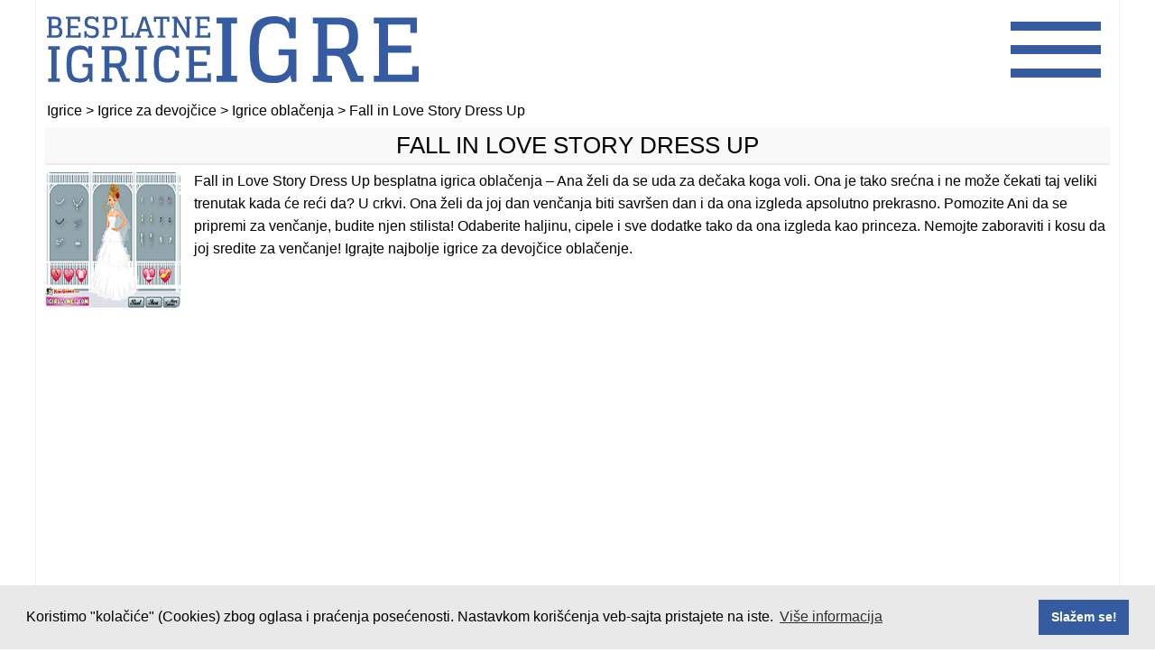

--- FILE ---
content_type: text/html; charset=utf-8
request_url: https://www.google.com/recaptcha/api2/aframe
body_size: 265
content:
<!DOCTYPE HTML><html><head><meta http-equiv="content-type" content="text/html; charset=UTF-8"></head><body><script nonce="f6Lb7LfrnwLwiQSQe7ICrA">/** Anti-fraud and anti-abuse applications only. See google.com/recaptcha */ try{var clients={'sodar':'https://pagead2.googlesyndication.com/pagead/sodar?'};window.addEventListener("message",function(a){try{if(a.source===window.parent){var b=JSON.parse(a.data);var c=clients[b['id']];if(c){var d=document.createElement('img');d.src=c+b['params']+'&rc='+(localStorage.getItem("rc::a")?sessionStorage.getItem("rc::b"):"");window.document.body.appendChild(d);sessionStorage.setItem("rc::e",parseInt(sessionStorage.getItem("rc::e")||0)+1);localStorage.setItem("rc::h",'1768974156987');}}}catch(b){}});window.parent.postMessage("_grecaptcha_ready", "*");}catch(b){}</script></body></html>

--- FILE ---
content_type: application/javascript; charset=utf-8
request_url: https://fundingchoicesmessages.google.com/f/AGSKWxXOIGRCdqK-GzdP3jnXS2a3WnBGYwOAG2BhTLVuAkJjp4jhc9Xd3D99OvXT_47whrRZIAAM7Jv0AQ_ADeURkgevX0qgnVkl1pGrmeQsibCzUcAuxnRtCC9dN2IW66T1D2vHI5zn92p5HH3oP7HyKlg6fcdW7O7whZHe-xMW0JJHm54iwXl87dIvL8gG/_/links_sponsored__ad_choices_/webads_/ad_commonside__dispad_
body_size: -1292
content:
window['75ae7f1a-f7bf-4081-8a76-9b67d6bc2a8a'] = true;

--- FILE ---
content_type: text/javascript
request_url: https://www.besplatne-igrice-igre.com/wp-content/themes/biiv2/js/ruffle/core.ruffle.148e8e80bf586622480a.js
body_size: 13338
content:
"use strict";(self.webpackChunkruffle_selfhosted=self.webpackChunkruffle_selfhosted||[]).push([[159],{972:(e,n,_)=>{function t(e,n){const _=e.length,t=e.getChannelData(0),r=e.getChannelData(1);let b=0,f=0;for(;f<_;)t[f]=n[b],r[f]=n[b+1],f++,b+=2}function r(e,n){return e[n]}_.d(n,{$s:()=>r,tM:()=>t})},159:(e,n,_)=>{_.r(n),_.d(n,{Ruffle:()=>U,default:()=>N,initSync:()=>G});var t=_(972);e=_.hmd(e);const r="undefined"!=typeof AudioContext?AudioContext:"undefined"!=typeof webkitAudioContext?webkitAudioContext:void 0;let b;const f=new Array(128).fill(void 0);function c(e){return f[e]}f.push(void 0,null,!0,!1);let a=f.length;function u(e){const n=c(e);return function(e){e<132||(f[e]=a,a=e)}(e),n}function o(e){a===f.length&&f.push(f.length+1);const n=a;return a=f[n],f[n]=e,n}const i="undefined"!=typeof TextDecoder?new TextDecoder("utf-8",{ignoreBOM:!0,fatal:!0}):{decode:()=>{throw Error("TextDecoder not available")}};"undefined"!=typeof TextDecoder&&i.decode();let g=null;function w(){return null!==g&&0!==g.byteLength||(g=new Uint8Array(b.memory.buffer)),g}function d(e,n){return e>>>=0,i.decode(w().subarray(e,e+n))}function l(e){return null==e}let s=null;function m(){return null!==s&&0!==s.byteLength||(s=new Float64Array(b.memory.buffer)),s}let p=null;function y(){return null!==p&&0!==p.byteLength||(p=new Int32Array(b.memory.buffer)),p}let h=0;const x="undefined"!=typeof TextEncoder?new TextEncoder("utf-8"):{encode:()=>{throw Error("TextEncoder not available")}},v="function"==typeof x.encodeInto?function(e,n){return x.encodeInto(e,n)}:function(e,n){const _=x.encode(e);return n.set(_),{read:e.length,written:_.length}};function S(e,n,_){if(void 0===_){const _=x.encode(e),t=n(_.length,1)>>>0;return w().subarray(t,t+_.length).set(_),h=_.length,t}let t=e.length,r=n(t,1)>>>0;const b=w();let f=0;for(;f<t;f++){const n=e.charCodeAt(f);if(n>127)break;b[r+f]=n}if(f!==t){0!==f&&(e=e.slice(f)),r=_(r,t,t=f+3*e.length,1)>>>0;const n=w().subarray(r+f,r+t);f+=v(e,n).written}return h=f,r}let A=null;function D(e){const n=typeof e;if("number"==n||"boolean"==n||null==e)return`${e}`;if("string"==n)return`"${e}"`;if("symbol"==n){const n=e.description;return null==n?"Symbol":`Symbol(${n})`}if("function"==n){const n=e.name;return"string"==typeof n&&n.length>0?`Function(${n})`:"Function"}if(Array.isArray(e)){const n=e.length;let _="[";n>0&&(_+=D(e[0]));for(let t=1;t<n;t++)_+=", "+D(e[t]);return _+="]",_}const _=/\[object ([^\]]+)\]/.exec(toString.call(e));let t;if(!(_.length>1))return toString.call(e);if(t=_[1],"Object"==t)try{return"Object("+JSON.stringify(e)+")"}catch(e){return"Object"}return e instanceof Error?`${e.name}: ${e.message}\n${e.stack}`:t}function I(e,n,_,t){const r={a:e,b:n,cnt:1,dtor:_},f=(...e)=>{r.cnt++;const n=r.a;r.a=0;try{return t(n,r.b,...e)}finally{0==--r.cnt?b.__wbindgen_export_2.get(r.dtor)(n,r.b):r.a=n}};return f.original=r,f}function T(e,n,_){b._dyn_core__ops__function__FnMut__A____Output___R_as_wasm_bindgen__closure__WasmClosure___describe__invoke__h2ce6a359adbdcddb(e,n,o(_))}function P(e,n,_){b._dyn_core__ops__function__FnMut__A____Output___R_as_wasm_bindgen__closure__WasmClosure___describe__invoke__h004dca2a2e9e277b(e,n,_)}function E(e,n){b._dyn_core__ops__function__FnMut_____Output___R_as_wasm_bindgen__closure__WasmClosure___describe__invoke__h03938481a3814746(e,n)}function F(e,n,_){b._dyn_core__ops__function__FnMut__A____Output___R_as_wasm_bindgen__closure__WasmClosure___describe__invoke__h539668f2b5fa3029(e,n,o(_))}function R(e,n){try{return e.apply(this,n)}catch(e){b.__wbindgen_exn_store(o(e))}}let M=null;function k(){return null!==M&&0!==M.byteLength||(M=new Uint32Array(b.memory.buffer)),M}let B=null;function C(e,n){return e>>>=0,(null!==B&&0!==B.byteLength||(B=new Float32Array(b.memory.buffer)),B).subarray(e/4,e/4+n)}function L(e,n){return e>>>=0,y().subarray(e/4,e/4+n)}function O(e,n){return e>>>=0,w().subarray(e/1,e/1+n)}let W=null;function V(e,n){return e>>>=0,(null!==W&&0!==W.byteLength||(W=new Uint8ClampedArray(b.memory.buffer)),W).subarray(e/1,e/1+n)}class U{static __wrap(e){e>>>=0;const n=Object.create(U.prototype);return n.__wbg_ptr=e,n}__destroy_into_raw(){const e=this.__wbg_ptr;return this.__wbg_ptr=0,e}free(){const e=this.__destroy_into_raw();b.__wbg_ruffle_free(e)}constructor(e,n,_){return u(b.ruffle_new(o(e),o(n),o(_)))}stream_from(e,n){try{const t=b.__wbindgen_add_to_stack_pointer(-16),r=S(e,b.__wbindgen_malloc,b.__wbindgen_realloc),f=h;b.ruffle_stream_from(t,this.__wbg_ptr,r,f,o(n));var _=y()[t/4+0];if(y()[t/4+1])throw u(_)}finally{b.__wbindgen_add_to_stack_pointer(16)}}load_data(e,n,_){try{const r=b.__wbindgen_add_to_stack_pointer(-16),f=S(_,b.__wbindgen_malloc,b.__wbindgen_realloc),c=h;b.ruffle_load_data(r,this.__wbg_ptr,o(e),o(n),f,c);var t=y()[r/4+0];if(y()[r/4+1])throw u(t)}finally{b.__wbindgen_add_to_stack_pointer(16)}}play(){b.ruffle_play(this.__wbg_ptr)}pause(){b.ruffle_pause(this.__wbg_ptr)}is_playing(){return 0!==b.ruffle_is_playing(this.__wbg_ptr)}volume(){return b.ruffle_volume(this.__wbg_ptr)}set_volume(e){b.ruffle_set_volume(this.__wbg_ptr,e)}renderer_debug_info(){return u(b.ruffle_renderer_debug_info(this.__wbg_ptr))}renderer_name(){return u(b.ruffle_renderer_name(this.__wbg_ptr))}prepare_context_menu(){return u(b.ruffle_prepare_context_menu(this.__wbg_ptr))}run_context_menu_callback(e){b.ruffle_run_context_menu_callback(this.__wbg_ptr,e)}set_fullscreen(e){b.ruffle_set_fullscreen(this.__wbg_ptr,e)}clear_custom_menu_items(){b.ruffle_clear_custom_menu_items(this.__wbg_ptr)}destroy(){b.ruffle_destroy(this.__wbg_ptr)}call_exposed_callback(e,n){const _=S(e,b.__wbindgen_malloc,b.__wbindgen_realloc),t=h,r=function(e,n){const _=n(4*e.length,4)>>>0,t=k();for(let n=0;n<e.length;n++)t[_/4+n]=o(e[n]);return h=e.length,_}(n,b.__wbindgen_malloc),f=h;return u(b.ruffle_call_exposed_callback(this.__wbg_ptr,_,t,r,f))}set_trace_observer(e){b.ruffle_set_trace_observer(this.__wbg_ptr,o(e))}audio_context(){return u(b.ruffle_audio_context(this.__wbg_ptr))}static is_wasm_simd_used(){return 0!==b.ruffle_is_wasm_simd_used()}}function q(){const n={wbg:{}};return n.wbg.__wbindgen_object_drop_ref=function(e){u(e)},n.wbg.__wbindgen_cb_drop=function(e){const n=u(e).original;if(1==n.cnt--)return n.a=0,!0;return!1},n.wbg.__wbindgen_object_clone_ref=function(e){return o(c(e))},n.wbg.__wbg_setMetadata_128bd20648a12d07=function(e,n){c(e).setMetadata(u(n))},n.wbg.__wbindgen_is_function=function(e){return"function"==typeof c(e)},n.wbg.__wbindgen_string_new=function(e,n){return o(d(e,n))},n.wbg.__wbg_getProperty_af1b259e02b39917=function(){return R((function(e,n){return o((0,t.$s)(c(e),c(n)))}),arguments)},n.wbg.__wbg_onCallbackAvailable_d54d3847055a0720=function(e,n,_){c(e).onCallbackAvailable(d(n,_))},n.wbg.__wbg_onFSCommand_68fd9326a1eb7ff5=function(){return R((function(e,n,_,t,r){return c(e).onFSCommand(d(n,_),d(t,r))}),arguments)},n.wbg.__wbindgen_number_get=function(e,n){const _=c(n),t="number"==typeof _?_:void 0;m()[e/8+1]=l(t)?0:t,y()[e/4+0]=!l(t)},n.wbg.__wbindgen_string_get=function(e,n){const _=c(n),t="string"==typeof _?_:void 0;var r=l(t)?0:S(t,b.__wbindgen_malloc,b.__wbindgen_realloc),f=h;y()[e/4+1]=f,y()[e/4+0]=r},n.wbg.__wbindgen_boolean_get=function(e){const n=c(e);return"boolean"==typeof n?n?1:0:2},n.wbg.__wbindgen_is_null=function(e){return null===c(e)},n.wbg.__wbindgen_number_new=function(e){return o(e)},n.wbg.__wbg_panic_52092d3d09d11787=function(e,n){c(e).panic(c(n))},n.wbg.__wbg_displayRootMovieDownloadFailedMessage_ed4ad3ae9522c8a3=function(e){c(e).displayRootMovieDownloadFailedMessage()},n.wbg.__wbg_displayMessage_6b8a0011f836541f=function(e,n,_){c(e).displayMessage(d(n,_))},n.wbg.__wbg_setFullscreen_85ac797b8823b727=function(){return R((function(e,n){c(e).setFullscreen(0!==n)}),arguments)},n.wbg.__wbg_openVirtualKeyboard_e0659b8d0c7b81ed=function(e){c(e).openVirtualKeyboard()},n.wbg.__wbg_isVirtualKeyboardFocused_1719ab4ec034b0ab=function(e){return c(e).isVirtualKeyboardFocused()},n.wbg.__wbg_displayUnsupportedVideo_619cdc62d232655a=function(e,n,_){c(e).displayUnsupportedVideo(d(n,_))},n.wbg.__wbg_copyToAudioBufferInterleaved_efb71b16faf5adb2=function(e,n,_){(0,t.tM)(c(e),C(n,_))},n.wbg.__wbindgen_is_bigint=function(e){return"bigint"==typeof c(e)},n.wbg.__wbindgen_bigint_from_i64=function(e){return o(e)},n.wbg.__wbindgen_jsval_eq=function(e,n){return c(e)===c(n)},n.wbg.__wbindgen_is_object=function(e){const n=c(e);return"object"==typeof n&&null!==n},n.wbg.__wbindgen_in=function(e,n){return c(e)in c(n)},n.wbg.__wbindgen_bigint_from_u64=function(e){return o(BigInt.asUintN(64,e))},n.wbg.__wbindgen_is_string=function(e){return"string"==typeof c(e)},n.wbg.__wbindgen_is_undefined=function(e){return void 0===c(e)},n.wbg.__wbindgen_error_new=function(e,n){return o(new Error(d(e,n)))},n.wbg.__wbg_ruffle_new=function(e){return o(U.__wrap(e))},n.wbg.__wbg_new_abda76e883ba8a5f=function(){return o(new Error)},n.wbg.__wbg_stack_658279fe44541cf6=function(e,n){const _=S(c(n).stack,b.__wbindgen_malloc,b.__wbindgen_realloc),t=h;y()[e/4+1]=t,y()[e/4+0]=_},n.wbg.__wbg_error_f851667af71bcfc6=function(e,n){let _,t;try{_=e,t=n,console.error(d(e,n))}finally{b.__wbindgen_free(_,t,1)}},n.wbg.__wbindgen_jsval_loose_eq=function(e,n){return c(e)==c(n)},n.wbg.__wbg_String_88810dfeb4021902=function(e,n){const _=S(String(c(n)),b.__wbindgen_malloc,b.__wbindgen_realloc),t=h;y()[e/4+1]=t,y()[e/4+0]=_},n.wbg.__wbg_getwithrefkey_5e6d9547403deab8=function(e,n){return o(c(e)[c(n)])},n.wbg.__wbg_set_841ac57cff3d672b=function(e,n,_){c(e)[u(n)]=u(_)},n.wbg.__wbg_log_c9486ca5d8e2cbe8=function(e,n){let _,t;try{_=e,t=n,console.log(d(e,n))}finally{b.__wbindgen_free(_,t,1)}},n.wbg.__wbg_log_aba5996d9bde071f=function(e,n,_,t,r,f,c,a){let u,o;try{u=e,o=n,console.log(d(e,n),d(_,t),d(r,f),d(c,a))}finally{b.__wbindgen_free(u,o,1)}},n.wbg.__wbg_mark_40e050a77cc39fea=function(e,n){performance.mark(d(e,n))},n.wbg.__wbg_measure_aa7a73f17813f708=function(){return R((function(e,n,_,t){let r,f,c,a;try{r=e,f=n,c=_,a=t,performance.measure(d(e,n),d(_,t))}finally{b.__wbindgen_free(r,f,1),b.__wbindgen_free(c,a,1)}}),arguments)},n.wbg.__wbg_crypto_c48a774b022d20ac=function(e){return o(c(e).crypto)},n.wbg.__wbg_process_298734cf255a885d=function(e){return o(c(e).process)},n.wbg.__wbg_versions_e2e78e134e3e5d01=function(e){return o(c(e).versions)},n.wbg.__wbg_node_1cd7a5d853dbea79=function(e){return o(c(e).node)},n.wbg.__wbg_msCrypto_bcb970640f50a1e8=function(e){return o(c(e).msCrypto)},n.wbg.__wbg_require_8f08ceecec0f4fee=function(){return R((function(){return o(e.require)}),arguments)},n.wbg.__wbg_getRandomValues_37fa2ca9e4e07fab=function(){return R((function(e,n){c(e).getRandomValues(c(n))}),arguments)},n.wbg.__wbg_randomFillSync_dc1e9a60c158336d=function(){return R((function(e,n){c(e).randomFillSync(u(n))}),arguments)},n.wbg.__wbg_instanceof_WebGl2RenderingContext_f921526c513bf717=function(e){let n;try{n=c(e)instanceof WebGL2RenderingContext}catch{n=!1}return n},n.wbg.__wbg_beginQuery_d338463adf721553=function(e,n,_){c(e).beginQuery(n>>>0,c(_))},n.wbg.__wbg_bindBufferRange_d8a5ebc8ea8be507=function(e,n,_,t,r,b){c(e).bindBufferRange(n>>>0,_>>>0,c(t),r,b)},n.wbg.__wbg_bindSampler_d74e398b68cf5980=function(e,n,_){c(e).bindSampler(n>>>0,c(_))},n.wbg.__wbg_bindVertexArray_8863a216d7b0a339=function(e,n){c(e).bindVertexArray(c(n))},n.wbg.__wbg_blitFramebuffer_e6642748dd06d47e=function(e,n,_,t,r,b,f,a,u,o,i){c(e).blitFramebuffer(n,_,t,r,b,f,a,u,o>>>0,i>>>0)},n.wbg.__wbg_bufferData_496bbb31639d9850=function(e,n,_,t){c(e).bufferData(n>>>0,_,t>>>0)},n.wbg.__wbg_bufferData_21334671c4ba6004=function(e,n,_,t){c(e).bufferData(n>>>0,c(_),t>>>0)},n.wbg.__wbg_bufferSubData_c472b93c9e272eac=function(e,n,_,t){c(e).bufferSubData(n>>>0,_,c(t))},n.wbg.__wbg_clearBufferfi_25bcd35b825f629d=function(e,n,_,t,r){c(e).clearBufferfi(n>>>0,_,t,r)},n.wbg.__wbg_clearBufferfv_9de0cb45cc5a012b=function(e,n,_,t,r){c(e).clearBufferfv(n>>>0,_,C(t,r))},n.wbg.__wbg_clearBufferiv_fc2f8bce2930c586=function(e,n,_,t,r){c(e).clearBufferiv(n>>>0,_,L(t,r))},n.wbg.__wbg_clearBufferuiv_2f6d220a31eabca4=function(e,n,_,t,r){var b,f;c(e).clearBufferuiv(n>>>0,_,(b=t,f=r,b>>>=0,k().subarray(b/4,b/4+f)))},n.wbg.__wbg_clientWaitSync_6a74725ec890efdd=function(e,n,_,t){return c(e).clientWaitSync(c(n),_>>>0,t>>>0)},n.wbg.__wbg_compressedTexSubImage2D_945ba54869f3a612=function(e,n,_,t,r,b,f,a,u,o){c(e).compressedTexSubImage2D(n>>>0,_,t,r,b,f,a>>>0,u,o)},n.wbg.__wbg_compressedTexSubImage2D_ed56fa2f82a839b1=function(e,n,_,t,r,b,f,a,u){c(e).compressedTexSubImage2D(n>>>0,_,t,r,b,f,a>>>0,c(u))},n.wbg.__wbg_compressedTexSubImage3D_4cebeae1440fdc14=function(e,n,_,t,r,b,f,a,u,o,i,g){c(e).compressedTexSubImage3D(n>>>0,_,t,r,b,f,a,u,o>>>0,i,g)},n.wbg.__wbg_compressedTexSubImage3D_0ae61aaa91089745=function(e,n,_,t,r,b,f,a,u,o,i){c(e).compressedTexSubImage3D(n>>>0,_,t,r,b,f,a,u,o>>>0,c(i))},n.wbg.__wbg_copyBufferSubData_d112912c90270156=function(e,n,_,t,r,b){c(e).copyBufferSubData(n>>>0,_>>>0,t,r,b)},n.wbg.__wbg_copyTexSubImage3D_9fa5e9e7b16cf09d=function(e,n,_,t,r,b,f,a,u,o){c(e).copyTexSubImage3D(n>>>0,_,t,r,b,f,a,u,o)},n.wbg.__wbg_createQuery_2ef2dc0f01a4a8e3=function(e){const n=c(e).createQuery();return l(n)?0:o(n)},n.wbg.__wbg_createSampler_039ecd204675292b=function(e){const n=c(e).createSampler();return l(n)?0:o(n)},n.wbg.__wbg_createVertexArray_51d51e1e1e13e9f6=function(e){const n=c(e).createVertexArray();return l(n)?0:o(n)},n.wbg.__wbg_deleteQuery_0c64c5200cdc57a6=function(e,n){c(e).deleteQuery(c(n))},n.wbg.__wbg_deleteSampler_ce5b8e120f96fc1a=function(e,n){c(e).deleteSampler(c(n))},n.wbg.__wbg_deleteSync_1b05dfcc176e7466=function(e,n){c(e).deleteSync(c(n))},n.wbg.__wbg_deleteVertexArray_3e4f2e2ff7f05a19=function(e,n){c(e).deleteVertexArray(c(n))},n.wbg.__wbg_drawArraysInstanced_8fb13fe9faf95212=function(e,n,_,t,r){c(e).drawArraysInstanced(n>>>0,_,t,r)},n.wbg.__wbg_drawBuffers_15d26e17a8d24ee0=function(e,n){c(e).drawBuffers(c(n))},n.wbg.__wbg_drawElementsInstanced_dcf53461a977d44c=function(e,n,_,t,r,b){c(e).drawElementsInstanced(n>>>0,_,t>>>0,r,b)},n.wbg.__wbg_endQuery_faf7eb231d6f2a66=function(e,n){c(e).endQuery(n>>>0)},n.wbg.__wbg_fenceSync_d68dcbdcdd134d92=function(e,n,_){const t=c(e).fenceSync(n>>>0,_>>>0);return l(t)?0:o(t)},n.wbg.__wbg_framebufferTextureLayer_a92788e5f0409234=function(e,n,_,t,r,b){c(e).framebufferTextureLayer(n>>>0,_>>>0,c(t),r,b)},n.wbg.__wbg_getBufferSubData_8710cc73621fc332=function(e,n,_,t){c(e).getBufferSubData(n>>>0,_,c(t))},n.wbg.__wbg_getIndexedParameter_4f004dc25c3d15a9=function(){return R((function(e,n,_){return o(c(e).getIndexedParameter(n>>>0,_>>>0))}),arguments)},n.wbg.__wbg_getQueryParameter_64c18ef385414bf1=function(e,n,_){return o(c(e).getQueryParameter(c(n),_>>>0))},n.wbg.__wbg_getSyncParameter_d93ec7f6bb11274c=function(e,n,_){return o(c(e).getSyncParameter(c(n),_>>>0))},n.wbg.__wbg_getUniformBlockIndex_99c15053c9a87c73=function(e,n,_,t){return c(e).getUniformBlockIndex(c(n),d(_,t))},n.wbg.__wbg_invalidateFramebuffer_03bd99588b15d627=function(){return R((function(e,n,_){c(e).invalidateFramebuffer(n>>>0,c(_))}),arguments)},n.wbg.__wbg_readBuffer_c426fe18344296ff=function(e,n){c(e).readBuffer(n>>>0)},n.wbg.__wbg_readPixels_99fda83f6ca7ec72=function(){return R((function(e,n,_,t,r,b,f,a){c(e).readPixels(n,_,t,r,b>>>0,f>>>0,c(a))}),arguments)},n.wbg.__wbg_readPixels_9634f0dcfb54667c=function(){return R((function(e,n,_,t,r,b,f,a){c(e).readPixels(n,_,t,r,b>>>0,f>>>0,a)}),arguments)},n.wbg.__wbg_renderbufferStorageMultisample_9260e2e620c949e5=function(e,n,_,t,r,b){c(e).renderbufferStorageMultisample(n>>>0,_,t>>>0,r,b)},n.wbg.__wbg_samplerParameterf_1c7562ef061b803b=function(e,n,_,t){c(e).samplerParameterf(c(n),_>>>0,t)},n.wbg.__wbg_samplerParameteri_0fee083bc48e70ee=function(e,n,_,t){c(e).samplerParameteri(c(n),_>>>0,t)},n.wbg.__wbg_texImage2D_699c5d8e0d9ea28a=function(){return R((function(e,n,_,t,r,b,f,a,u,o,i){c(e).texImage2D(n>>>0,_,t,r,b,f,a>>>0,u>>>0,0===o?void 0:O(o,i))}),arguments)},n.wbg.__wbg_texStorage2D_6665d01025a7e7fc=function(e,n,_,t,r,b){c(e).texStorage2D(n>>>0,_,t>>>0,r,b)},n.wbg.__wbg_texStorage3D_c01c31c1b02d75fd=function(e,n,_,t,r,b,f){c(e).texStorage3D(n>>>0,_,t>>>0,r,b,f)},n.wbg.__wbg_texSubImage2D_d2841ded12a8aa66=function(){return R((function(e,n,_,t,r,b,f,a,u,o){c(e).texSubImage2D(n>>>0,_,t,r,b,f,a>>>0,u>>>0,c(o))}),arguments)},n.wbg.__wbg_texSubImage2D_bccf4e250f1ce1b8=function(){return R((function(e,n,_,t,r,b,f,a,u,o){c(e).texSubImage2D(n>>>0,_,t,r,b,f,a>>>0,u>>>0,o)}),arguments)},n.wbg.__wbg_texSubImage2D_780a7c889dc20a98=function(){return R((function(e,n,_,t,r,b,f,a,u,o){c(e).texSubImage2D(n>>>0,_,t,r,b,f,a>>>0,u>>>0,c(o))}),arguments)},n.wbg.__wbg_texSubImage2D_b5bb36f2f54b4264=function(){return R((function(e,n,_,t,r,b,f,a,u,o){c(e).texSubImage2D(n>>>0,_,t,r,b,f,a>>>0,u>>>0,c(o))}),arguments)},n.wbg.__wbg_texSubImage2D_a297114050ea1098=function(){return R((function(e,n,_,t,r,b,f,a,u,o){c(e).texSubImage2D(n>>>0,_,t,r,b,f,a>>>0,u>>>0,c(o))}),arguments)},n.wbg.__wbg_texSubImage3D_43f39a73ed02fae3=function(){return R((function(e,n,_,t,r,b,f,a,u,o,i,g){c(e).texSubImage3D(n>>>0,_,t,r,b,f,a,u,o>>>0,i>>>0,g)}),arguments)},n.wbg.__wbg_texSubImage3D_ffdccca1422b482a=function(){return R((function(e,n,_,t,r,b,f,a,u,o,i,g){c(e).texSubImage3D(n>>>0,_,t,r,b,f,a,u,o>>>0,i>>>0,c(g))}),arguments)},n.wbg.__wbg_texSubImage3D_69d5e09d45e0251c=function(){return R((function(e,n,_,t,r,b,f,a,u,o,i,g){c(e).texSubImage3D(n>>>0,_,t,r,b,f,a,u,o>>>0,i>>>0,c(g))}),arguments)},n.wbg.__wbg_texSubImage3D_ae3ed5d0154c346c=function(){return R((function(e,n,_,t,r,b,f,a,u,o,i,g){c(e).texSubImage3D(n>>>0,_,t,r,b,f,a,u,o>>>0,i>>>0,c(g))}),arguments)},n.wbg.__wbg_texSubImage3D_80693fc2c7855e4d=function(){return R((function(e,n,_,t,r,b,f,a,u,o,i,g){c(e).texSubImage3D(n>>>0,_,t,r,b,f,a,u,o>>>0,i>>>0,c(g))}),arguments)},n.wbg.__wbg_uniform2fv_2b473f6dce24c898=function(e,n,_,t){c(e).uniform2fv(c(n),C(_,t))},n.wbg.__wbg_uniform2iv_fdaa3cd258d3451e=function(e,n,_,t){c(e).uniform2iv(c(n),L(_,t))},n.wbg.__wbg_uniform3fv_3e55033ca16ec6ab=function(e,n,_,t){c(e).uniform3fv(c(n),C(_,t))},n.wbg.__wbg_uniform3iv_3d3ed90c76e6777e=function(e,n,_,t){c(e).uniform3iv(c(n),L(_,t))},n.wbg.__wbg_uniform4fv_26ec0c9d7bf6d7c6=function(e,n,_,t){c(e).uniform4fv(c(n),C(_,t))},n.wbg.__wbg_uniform4iv_2be6b77c47b90d81=function(e,n,_,t){c(e).uniform4iv(c(n),L(_,t))},n.wbg.__wbg_uniformBlockBinding_0dc4bd81bb4ccb6a=function(e,n,_,t){c(e).uniformBlockBinding(c(n),_>>>0,t>>>0)},n.wbg.__wbg_uniformMatrix2fv_1ab7aeb8562ea3dd=function(e,n,_,t,r){c(e).uniformMatrix2fv(c(n),0!==_,C(t,r))},n.wbg.__wbg_uniformMatrix3fv_0b151be4d76ee66b=function(e,n,_,t,r){c(e).uniformMatrix3fv(c(n),0!==_,C(t,r))},n.wbg.__wbg_uniformMatrix4fv_766b5ba343983038=function(e,n,_,t,r){c(e).uniformMatrix4fv(c(n),0!==_,C(t,r))},n.wbg.__wbg_vertexAttribDivisor_197e2e23e3fbde7f=function(e,n,_){c(e).vertexAttribDivisor(n>>>0,_>>>0)},n.wbg.__wbg_vertexAttribIPointer_6f8540e358f8a547=function(e,n,_,t,r,b){c(e).vertexAttribIPointer(n>>>0,_,t>>>0,r,b)},n.wbg.__wbg_activeTexture_799bf1387e911c27=function(e,n){c(e).activeTexture(n>>>0)},n.wbg.__wbg_attachShader_47256b6b3d42a22e=function(e,n,_){c(e).attachShader(c(n),c(_))},n.wbg.__wbg_bindBuffer_24f6010e273fa400=function(e,n,_){c(e).bindBuffer(n>>>0,c(_))},n.wbg.__wbg_bindFramebuffer_a9573e340dab20fe=function(e,n,_){c(e).bindFramebuffer(n>>>0,c(_))},n.wbg.__wbg_bindRenderbuffer_54c404711f9b6958=function(e,n,_){c(e).bindRenderbuffer(n>>>0,c(_))},n.wbg.__wbg_bindTexture_92d6d7f8bff9531e=function(e,n,_){c(e).bindTexture(n>>>0,c(_))},n.wbg.__wbg_blendColor_7974f09cb60d2be0=function(e,n,_,t,r){c(e).blendColor(n,_,t,r)},n.wbg.__wbg_blendEquation_12146cb96dc1bcd9=function(e,n){c(e).blendEquation(n>>>0)},n.wbg.__wbg_blendEquationSeparate_205526dad772d160=function(e,n,_){c(e).blendEquationSeparate(n>>>0,_>>>0)},n.wbg.__wbg_blendFunc_533de6de45b80a09=function(e,n,_){c(e).blendFunc(n>>>0,_>>>0)},n.wbg.__wbg_blendFuncSeparate_fbf93dee3e5ce456=function(e,n,_,t,r){c(e).blendFuncSeparate(n>>>0,_>>>0,t>>>0,r>>>0)},n.wbg.__wbg_colorMask_fba1e2efd891e2ac=function(e,n,_,t,r){c(e).colorMask(0!==n,0!==_,0!==t,0!==r)},n.wbg.__wbg_compileShader_6bf78b425d5c98e1=function(e,n){c(e).compileShader(c(n))},n.wbg.__wbg_copyTexSubImage2D_26685100d5f2b4c0=function(e,n,_,t,r,b,f,a,u){c(e).copyTexSubImage2D(n>>>0,_,t,r,b,f,a,u)},n.wbg.__wbg_createBuffer_323425af422748ac=function(e){const n=c(e).createBuffer();return l(n)?0:o(n)},n.wbg.__wbg_createFramebuffer_1684a99697ac9563=function(e){const n=c(e).createFramebuffer();return l(n)?0:o(n)},n.wbg.__wbg_createProgram_4eaf3b97b5747a62=function(e){const n=c(e).createProgram();return l(n)?0:o(n)},n.wbg.__wbg_createRenderbuffer_3e6dd356d7897ed7=function(e){const n=c(e).createRenderbuffer();return l(n)?0:o(n)},n.wbg.__wbg_createShader_429776c9dd6fb87b=function(e,n){const _=c(e).createShader(n>>>0);return l(_)?0:o(_)},n.wbg.__wbg_createTexture_1bf4d6fec570124b=function(e){const n=c(e).createTexture();return l(n)?0:o(n)},n.wbg.__wbg_cullFace_6daa9f2aa42b4620=function(e,n){c(e).cullFace(n>>>0)},n.wbg.__wbg_deleteBuffer_2c09d03fa4b0bd08=function(e,n){c(e).deleteBuffer(c(n))},n.wbg.__wbg_deleteFramebuffer_edd16bb8df6a8e0d=function(e,n){c(e).deleteFramebuffer(c(n))},n.wbg.__wbg_deleteProgram_53a32852f245b839=function(e,n){c(e).deleteProgram(c(n))},n.wbg.__wbg_deleteRenderbuffer_134040051fcc1ba5=function(e,n){c(e).deleteRenderbuffer(c(n))},n.wbg.__wbg_deleteShader_7c1222349324b5e2=function(e,n){c(e).deleteShader(c(n))},n.wbg.__wbg_deleteTexture_4fcfea73cd8f6214=function(e,n){c(e).deleteTexture(c(n))},n.wbg.__wbg_depthFunc_fb41ad353d07948d=function(e,n){c(e).depthFunc(n>>>0)},n.wbg.__wbg_depthMask_6a4ff02cd2a2702e=function(e,n){c(e).depthMask(0!==n)},n.wbg.__wbg_depthRange_a5647a9040aec55b=function(e,n,_){c(e).depthRange(n,_)},n.wbg.__wbg_disable_e02106ca6c7002d6=function(e,n){c(e).disable(n>>>0)},n.wbg.__wbg_disableVertexAttribArray_6d57776c8f642f44=function(e,n){c(e).disableVertexAttribArray(n>>>0)},n.wbg.__wbg_drawArrays_c91ce3f736bf1f2a=function(e,n,_,t){c(e).drawArrays(n>>>0,_,t)},n.wbg.__wbg_enable_195891416c520019=function(e,n){c(e).enable(n>>>0)},n.wbg.__wbg_enableVertexAttribArray_8804480c2ea0bb72=function(e,n){c(e).enableVertexAttribArray(n>>>0)},n.wbg.__wbg_framebufferRenderbuffer_3ec0983918c2b69d=function(e,n,_,t,r){c(e).framebufferRenderbuffer(n>>>0,_>>>0,t>>>0,c(r))},n.wbg.__wbg_framebufferTexture2D_e88fcbd7f8523bb8=function(e,n,_,t,r,b){c(e).framebufferTexture2D(n>>>0,_>>>0,t>>>0,c(r),b)},n.wbg.__wbg_frontFace_786a036f1d643925=function(e,n){c(e).frontFace(n>>>0)},n.wbg.__wbg_getActiveUniform_78367ddc7339640b=function(e,n,_){const t=c(e).getActiveUniform(c(n),_>>>0);return l(t)?0:o(t)},n.wbg.__wbg_getError_7191ad6ea53607fe=function(e){return c(e).getError()},n.wbg.__wbg_getExtension_77909f6d51d49d4d=function(){return R((function(e,n,_){const t=c(e).getExtension(d(n,_));return l(t)?0:o(t)}),arguments)},n.wbg.__wbg_getParameter_55b36a787dbbfb74=function(){return R((function(e,n){return o(c(e).getParameter(n>>>0))}),arguments)},n.wbg.__wbg_getProgramInfoLog_b81bc53188e286fa=function(e,n,_){const t=c(n).getProgramInfoLog(c(_));var r=l(t)?0:S(t,b.__wbindgen_malloc,b.__wbindgen_realloc),f=h;y()[e/4+1]=f,y()[e/4+0]=r},n.wbg.__wbg_getProgramParameter_35522a0bfdfaad27=function(e,n,_){return o(c(e).getProgramParameter(c(n),_>>>0))},n.wbg.__wbg_getShaderInfoLog_968b93e75477d725=function(e,n,_){const t=c(n).getShaderInfoLog(c(_));var r=l(t)?0:S(t,b.__wbindgen_malloc,b.__wbindgen_realloc),f=h;y()[e/4+1]=f,y()[e/4+0]=r},n.wbg.__wbg_getShaderParameter_ac2727ae4fe7648e=function(e,n,_){return o(c(e).getShaderParameter(c(n),_>>>0))},n.wbg.__wbg_getSupportedExtensions_fafc31aab913037d=function(e){const n=c(e).getSupportedExtensions();return l(n)?0:o(n)},n.wbg.__wbg_getUniformLocation_9f6eb60c560a347b=function(e,n,_,t){const r=c(e).getUniformLocation(c(n),d(_,t));return l(r)?0:o(r)},n.wbg.__wbg_linkProgram_33998194075d71fb=function(e,n){c(e).linkProgram(c(n))},n.wbg.__wbg_pixelStorei_f3a24990aa352fc7=function(e,n,_){c(e).pixelStorei(n>>>0,_)},n.wbg.__wbg_polygonOffset_faca8e73770272ff=function(e,n,_){c(e).polygonOffset(n,_)},n.wbg.__wbg_renderbufferStorage_987d1af7c9faf5dd=function(e,n,_,t,r){c(e).renderbufferStorage(n>>>0,_>>>0,t,r)},n.wbg.__wbg_scissor_e8e41e1c0a9817c8=function(e,n,_,t,r){c(e).scissor(n,_,t,r)},n.wbg.__wbg_shaderSource_1cb7c64dc7d1a500=function(e,n,_,t){c(e).shaderSource(c(n),d(_,t))},n.wbg.__wbg_stencilFuncSeparate_8ff94e24a50a3c45=function(e,n,_,t,r){c(e).stencilFuncSeparate(n>>>0,_>>>0,t,r>>>0)},n.wbg.__wbg_stencilMask_641f92999dd3c3de=function(e,n){c(e).stencilMask(n>>>0)},n.wbg.__wbg_stencilMaskSeparate_6b2c8ef22fb3b6d1=function(e,n,_){c(e).stencilMaskSeparate(n>>>0,_>>>0)},n.wbg.__wbg_stencilOpSeparate_38925591af8feb44=function(e,n,_,t,r){c(e).stencilOpSeparate(n>>>0,_>>>0,t>>>0,r>>>0)},n.wbg.__wbg_texParameteri_85dad939f62a15aa=function(e,n,_,t){c(e).texParameteri(n>>>0,_>>>0,t)},n.wbg.__wbg_uniform1f_88379f4e2630bc66=function(e,n,_){c(e).uniform1f(c(n),_)},n.wbg.__wbg_uniform1i_d2e61a6a43889648=function(e,n,_){c(e).uniform1i(c(n),_)},n.wbg.__wbg_uniform4f_a9fd337d4b07f595=function(e,n,_,t,r,b){c(e).uniform4f(c(n),_,t,r,b)},n.wbg.__wbg_useProgram_3683cf6f60939dcd=function(e,n){c(e).useProgram(c(n))},n.wbg.__wbg_vertexAttribPointer_316ffe2f0458fde7=function(e,n,_,t,r,b,f){c(e).vertexAttribPointer(n>>>0,_,t>>>0,0!==r,b,f)},n.wbg.__wbg_viewport_fad1ce9e18f741c0=function(e,n,_,t,r){c(e).viewport(n,_,t,r)},n.wbg.__wbg_instanceof_Window_9029196b662bc42a=function(e){let n;try{n=c(e)instanceof Window}catch{n=!1}return n},n.wbg.__wbg_document_f7ace2b956f30a4f=function(e){const n=c(e).document;return l(n)?0:o(n)},n.wbg.__wbg_location_56243dba507f472d=function(e){return o(c(e).location)},n.wbg.__wbg_navigator_7c9103698acde322=function(e){return o(c(e).navigator)},n.wbg.__wbg_devicePixelRatio_f9de7bddca0eaf20=function(e){return c(e).devicePixelRatio},n.wbg.__wbg_localStorage_dbac11bd189e9fa0=function(){return R((function(e){const n=c(e).localStorage;return l(n)?0:o(n)}),arguments)},n.wbg.__wbg_confirm_d7ddd98cd3a22cf2=function(){return R((function(e,n,_){return c(e).confirm(d(n,_))}),arguments)},n.wbg.__wbg_focus_3936c6eb13bd58df=function(){return R((function(e){c(e).focus()}),arguments)},n.wbg.__wbg_open_7a2a86bf6285507d=function(){return R((function(e,n,_,t,r){const b=c(e).open(d(n,_),d(t,r));return l(b)?0:o(b)}),arguments)},n.wbg.__wbg_cancelAnimationFrame_9b68e9588c6543bc=function(){return R((function(e,n){c(e).cancelAnimationFrame(n)}),arguments)},n.wbg.__wbg_requestAnimationFrame_d082200514b6674d=function(){return R((function(e,n){return c(e).requestAnimationFrame(c(n))}),arguments)},n.wbg.__wbg_fetch_336b6f0cb426b46e=function(e,n){return o(c(e).fetch(c(n)))},n.wbg.__wbg_destination_9e793cf556243084=function(e){return o(c(e).destination)},n.wbg.__wbg_sampleRate_951ae4b792d7f810=function(e){return c(e).sampleRate},n.wbg.__wbg_currentTime_c6831b97750b898c=function(e){return c(e).currentTime},n.wbg.__wbg_new_1b59056b80579a3b=function(){return R((function(){return o(new r)}),arguments)},n.wbg.__wbg_close_51aa5539747ce076=function(){return R((function(e){return o(c(e).close())}),arguments)},n.wbg.__wbg_suspend_429126c923b22063=function(){return R((function(e){return o(c(e).suspend())}),arguments)},n.wbg.__wbg_createBuffer_13cd030d2b48e8fa=function(){return R((function(e,n,_,t){return o(c(e).createBuffer(n>>>0,_>>>0,t))}),arguments)},n.wbg.__wbg_createBufferSource_58423f6345b5f559=function(){return R((function(e){return o(c(e).createBufferSource())}),arguments)},n.wbg.__wbg_resume_9dc64ed7c3a65255=function(){return R((function(e){return o(c(e).resume())}),arguments)},n.wbg.__wbg_width_c97f89a38a3c1da7=function(e){return c(e).width},n.wbg.__wbg_height_c8424a3757db7869=function(e){return c(e).height},n.wbg.__wbg_newwithsw_102f92aa6317fd45=function(){return R((function(e,n){return o(new ImageData(e>>>0,n>>>0))}),arguments)},n.wbg.__wbg_newwithu8clampedarray_fb90064f569c16ec=function(){return R((function(e,n,_){return o(new ImageData(V(e,n),_>>>0))}),arguments)},n.wbg.__wbg_now_0cfdc90c97d0c24b=function(e){return c(e).now()},n.wbg.__wbg_addColorStop_d2d6fed08fdaa4ca=function(){return R((function(e,n,_,t){c(e).addColorStop(n,d(_,t))}),arguments)},n.wbg.__wbg_instanceof_HtmlCanvasElement_da5f9efa0688cf6d=function(e){let n;try{n=c(e)instanceof HTMLCanvasElement}catch{n=!1}return n},n.wbg.__wbg_width_2931aaedd21f1fff=function(e){return c(e).width},n.wbg.__wbg_setwidth_a667a942dba6656e=function(e,n){c(e).width=n>>>0},n.wbg.__wbg_height_0d36fbbeb60b0661=function(e){return c(e).height},n.wbg.__wbg_setheight_a747d440760fe5aa=function(e,n){c(e).height=n>>>0},n.wbg.__wbg_getContext_7c5944ea807bf5d3=function(){return R((function(e,n,_){const t=c(e).getContext(d(n,_));return l(t)?0:o(t)}),arguments)},n.wbg.__wbg_getContext_6d1f155bb5c1096a=function(){return R((function(e,n,_,t){const r=c(e).getContext(d(n,_),c(t));return l(r)?0:o(r)}),arguments)},n.wbg.__wbg_bindVertexArrayOES_b7d9da7e073aa6b5=function(e,n){c(e).bindVertexArrayOES(c(n))},n.wbg.__wbg_createVertexArrayOES_6a3c3a5a68201f8f=function(e){const n=c(e).createVertexArrayOES();return l(n)?0:o(n)},n.wbg.__wbg_deleteVertexArrayOES_7bf4589e63d84df6=function(e,n){c(e).deleteVertexArrayOES(c(n))},n.wbg.__wbg_width_0b4991f5cf7c640a=function(e){return c(e).width},n.wbg.__wbg_setwidth_15266a5e81f43cf0=function(e,n){c(e).width=n>>>0},n.wbg.__wbg_height_8cce73e95fb10fd3=function(e){return c(e).height},n.wbg.__wbg_setheight_2e9bab573f1775a6=function(e,n){c(e).height=n>>>0},n.wbg.__wbg_pointerId_701aab7b4fb073ff=function(e){return c(e).pointerId},n.wbg.__wbg_instanceof_Response_fc4327dbfcdf5ced=function(e){let n;try{n=c(e)instanceof Response}catch{n=!1}return n},n.wbg.__wbg_url_8503de97f69da463=function(e,n){const _=S(c(n).url,b.__wbindgen_malloc,b.__wbindgen_realloc),t=h;y()[e/4+1]=t,y()[e/4+0]=_},n.wbg.__wbg_redirected_b14cd3a1d0cc991e=function(e){return c(e).redirected},n.wbg.__wbg_status_ac85a3142a84caa2=function(e){return c(e).status},n.wbg.__wbg_ok_e3d8d84e630fd064=function(e){return c(e).ok},n.wbg.__wbg_statusText_1dd32f6c94d79ef0=function(e,n){const _=S(c(n).statusText,b.__wbindgen_malloc,b.__wbindgen_realloc),t=h;y()[e/4+1]=t,y()[e/4+0]=_},n.wbg.__wbg_arrayBuffer_288fb3538806e85c=function(){return R((function(e){return o(c(e).arrayBuffer())}),arguments)},n.wbg.__wbg_deltaY_64823169afb0335d=function(e){return c(e).deltaY},n.wbg.__wbg_deltaMode_1c680147cfdba8a5=function(e){return c(e).deltaMode},n.wbg.__wbg_length_a1cd52a4ac95d41e=function(e){return c(e).length},n.wbg.__wbg_inverse_c9ee46c728da912b=function(e){return o(c(e).inverse())},n.wbg.__wbg_width_019b79813c2e80cf=function(e){return c(e).width},n.wbg.__wbg_height_12082005add04bb5=function(e){return c(e).height},n.wbg.__wbg_offsetX_5a58f16f6c3a41b6=function(e){return c(e).offsetX},n.wbg.__wbg_offsetY_c45b4956f6429a95=function(e){return c(e).offsetY},n.wbg.__wbg_button_7a095234b69de930=function(e){return c(e).button},n.wbg.__wbg_language_4f943dbdc59c3951=function(e,n){const _=c(n).language;var t=l(_)?0:S(_,b.__wbindgen_malloc,b.__wbindgen_realloc),r=h;y()[e/4+1]=r,y()[e/4+0]=t},n.wbg.__wbg_headers_b439dcff02e808e5=function(e){return o(c(e).headers)},n.wbg.__wbg_newwithstrandinit_cad5cd6038c7ff5d=function(){return R((function(e,n,_){return o(new Request(d(e,n),c(_)))}),arguments)},n.wbg.__wbg_instanceof_WebGlRenderingContext_ea632546035eecb1=function(e){let n;try{n=c(e)instanceof WebGLRenderingContext}catch{n=!1}return n},n.wbg.__wbg_drawingBufferWidth_1a2697e5a3638f03=function(e){return c(e).drawingBufferWidth},n.wbg.__wbg_drawingBufferHeight_e5d38c5b1cd5bcc5=function(e){return c(e).drawingBufferHeight},n.wbg.__wbg_bufferData_92a3e0b745b0d726=function(e,n,_,t){c(e).bufferData(n>>>0,_,t>>>0)},n.wbg.__wbg_bufferData_a11a9f65f31e7256=function(e,n,_,t){c(e).bufferData(n>>>0,c(_),t>>>0)},n.wbg.__wbg_bufferData_ee8e1f8b52130c76=function(e,n,_,t,r){c(e).bufferData(n>>>0,O(_,t),r>>>0)},n.wbg.__wbg_bufferSubData_fca6f1c10273be21=function(e,n,_,t){c(e).bufferSubData(n>>>0,_,c(t))},n.wbg.__wbg_compressedTexSubImage2D_21078c6de0a71aad=function(e,n,_,t,r,b,f,a,u){c(e).compressedTexSubImage2D(n>>>0,_,t,r,b,f,a>>>0,c(u))},n.wbg.__wbg_readPixels_91b0d8854de90477=function(){return R((function(e,n,_,t,r,b,f,a){c(e).readPixels(n,_,t,r,b>>>0,f>>>0,c(a))}),arguments)},n.wbg.__wbg_texImage2D_ba9ab23dac10b236=function(){return R((function(e,n,_,t,r,b,f,a,u,o,i){c(e).texImage2D(n>>>0,_,t,r,b,f,a>>>0,u>>>0,0===o?void 0:O(o,i))}),arguments)},n.wbg.__wbg_texSubImage2D_f1a31f8045b7f831=function(){return R((function(e,n,_,t,r,b,f,a,u,o){c(e).texSubImage2D(n>>>0,_,t,r,b,f,a>>>0,u>>>0,c(o))}),arguments)},n.wbg.__wbg_uniform1fv_f9edc98edf0e66b8=function(e,n,_,t){c(e).uniform1fv(c(n),C(_,t))},n.wbg.__wbg_uniform2fv_c928f6ba0085b381=function(e,n,_,t){c(e).uniform2fv(c(n),C(_,t))},n.wbg.__wbg_uniform2iv_7e5f8e7c2f4d4d6a=function(e,n,_,t){c(e).uniform2iv(c(n),L(_,t))},n.wbg.__wbg_uniform3fv_1aba437b913c1926=function(e,n,_,t){c(e).uniform3fv(c(n),C(_,t))},n.wbg.__wbg_uniform3iv_23751fe4dfcdf539=function(e,n,_,t){c(e).uniform3iv(c(n),L(_,t))},n.wbg.__wbg_uniform4fv_7c51c2251d851cb2=function(e,n,_,t){c(e).uniform4fv(c(n),C(_,t))},n.wbg.__wbg_uniform4iv_27b49984e9c5d90a=function(e,n,_,t){c(e).uniform4iv(c(n),L(_,t))},n.wbg.__wbg_uniformMatrix2fv_f8f3ef807f196bf1=function(e,n,_,t,r){c(e).uniformMatrix2fv(c(n),0!==_,C(t,r))},n.wbg.__wbg_uniformMatrix3fv_341eec37953e50c5=function(e,n,_,t,r){c(e).uniformMatrix3fv(c(n),0!==_,C(t,r))},n.wbg.__wbg_uniformMatrix4fv_465ab8de531f4f78=function(e,n,_,t,r){c(e).uniformMatrix4fv(c(n),0!==_,C(t,r))},n.wbg.__wbg_activeTexture_93b4de60af07da9c=function(e,n){c(e).activeTexture(n>>>0)},n.wbg.__wbg_attachShader_b65b695055670cb5=function(e,n,_){c(e).attachShader(c(n),c(_))},n.wbg.__wbg_bindBuffer_313561e5bc0e533f=function(e,n,_){c(e).bindBuffer(n>>>0,c(_))},n.wbg.__wbg_bindFramebuffer_56bf6536a4ced0ec=function(e,n,_){c(e).bindFramebuffer(n>>>0,c(_))},n.wbg.__wbg_bindRenderbuffer_559c7c6b6676dddd=function(e,n,_){c(e).bindRenderbuffer(n>>>0,c(_))},n.wbg.__wbg_bindTexture_9cb5c770d1ba2cca=function(e,n,_){c(e).bindTexture(n>>>0,c(_))},n.wbg.__wbg_blendColor_b9006ef6c450acd0=function(e,n,_,t,r){c(e).blendColor(n,_,t,r)},n.wbg.__wbg_blendEquation_f31ce08020786a09=function(e,n){c(e).blendEquation(n>>>0)},n.wbg.__wbg_blendEquationSeparate_7ec5e34f066e44f8=function(e,n,_){c(e).blendEquationSeparate(n>>>0,_>>>0)},n.wbg.__wbg_blendFunc_fbe9d3a688fe71c3=function(e,n,_){c(e).blendFunc(n>>>0,_>>>0)},n.wbg.__wbg_blendFuncSeparate_7547ade0a7dfade2=function(e,n,_,t,r){c(e).blendFuncSeparate(n>>>0,_>>>0,t>>>0,r>>>0)},n.wbg.__wbg_clear_2ccea1f65b510c97=function(e,n){c(e).clear(n>>>0)},n.wbg.__wbg_clearColor_de587608b28bc7ed=function(e,n,_,t,r){c(e).clearColor(n,_,t,r)},n.wbg.__wbg_colorMask_7cbd7a102954ede9=function(e,n,_,t,r){c(e).colorMask(0!==n,0!==_,0!==t,0!==r)},n.wbg.__wbg_compileShader_d88d0a8cd9b72b4d=function(e,n){c(e).compileShader(c(n))},n.wbg.__wbg_copyTexSubImage2D_3029f8dfe7543ab6=function(e,n,_,t,r,b,f,a,u){c(e).copyTexSubImage2D(n>>>0,_,t,r,b,f,a,u)},n.wbg.__wbg_createBuffer_59051f4461e7c5e2=function(e){const n=c(e).createBuffer();return l(n)?0:o(n)},n.wbg.__wbg_createFramebuffer_223c1212ad76affc=function(e){const n=c(e).createFramebuffer();return l(n)?0:o(n)},n.wbg.__wbg_createProgram_88dbe21c0b682e1a=function(e){const n=c(e).createProgram();return l(n)?0:o(n)},n.wbg.__wbg_createRenderbuffer_bcb61b756ba21490=function(e){const n=c(e).createRenderbuffer();return l(n)?0:o(n)},n.wbg.__wbg_createShader_9d7d388633caad18=function(e,n){const _=c(e).createShader(n>>>0);return l(_)?0:o(_)},n.wbg.__wbg_createTexture_9d0bb4d741b8ad76=function(e){const n=c(e).createTexture();return l(n)?0:o(n)},n.wbg.__wbg_cullFace_4c086dc1d86a19b5=function(e,n){c(e).cullFace(n>>>0)},n.wbg.__wbg_deleteBuffer_cdc6b9c73f54aff7=function(e,n){c(e).deleteBuffer(c(n))},n.wbg.__wbg_deleteFramebuffer_fcc10cb143c6573d=function(e,n){c(e).deleteFramebuffer(c(n))},n.wbg.__wbg_deleteProgram_d8d7fc79ba83b256=function(e,n){c(e).deleteProgram(c(n))},n.wbg.__wbg_deleteRenderbuffer_edf9e1b4e0a1e005=function(e,n){c(e).deleteRenderbuffer(c(n))},n.wbg.__wbg_deleteShader_9a2f85efe5cb3706=function(e,n){c(e).deleteShader(c(n))},n.wbg.__wbg_deleteTexture_a883356c5034d482=function(e,n){c(e).deleteTexture(c(n))},n.wbg.__wbg_depthFunc_4eda7b4e682acbad=function(e,n){c(e).depthFunc(n>>>0)},n.wbg.__wbg_depthMask_a3071e13bb087102=function(e,n){c(e).depthMask(0!==n)},n.wbg.__wbg_depthRange_ff5298a73fd02650=function(e,n,_){c(e).depthRange(n,_)},n.wbg.__wbg_disable_5cf2070641fa2ed7=function(e,n){c(e).disable(n>>>0)},n.wbg.__wbg_disableVertexAttribArray_8dacd44e21adcaa2=function(e,n){c(e).disableVertexAttribArray(n>>>0)},n.wbg.__wbg_drawArrays_d5c7dc2b2376c85a=function(e,n,_,t){c(e).drawArrays(n>>>0,_,t)},n.wbg.__wbg_drawElements_3316ee0cd1117c2a=function(e,n,_,t,r){c(e).drawElements(n>>>0,_,t>>>0,r)},n.wbg.__wbg_enable_8965e69c596f0a94=function(e,n){c(e).enable(n>>>0)},n.wbg.__wbg_enableVertexAttribArray_2b0475db43533cf2=function(e,n){c(e).enableVertexAttribArray(n>>>0)},n.wbg.__wbg_framebufferRenderbuffer_d80f5381d429bc45=function(e,n,_,t,r){c(e).framebufferRenderbuffer(n>>>0,_>>>0,t>>>0,c(r))},n.wbg.__wbg_framebufferTexture2D_953e69a8bec22fa9=function(e,n,_,t,r,b){c(e).framebufferTexture2D(n>>>0,_>>>0,t>>>0,c(r),b)},n.wbg.__wbg_frontFace_0ba67b9e6365557c=function(e,n){c(e).frontFace(n>>>0)},n.wbg.__wbg_getActiveUniform_87df972e841afed2=function(e,n,_){const t=c(e).getActiveUniform(c(n),_>>>0);return l(t)?0:o(t)},n.wbg.__wbg_getAttribLocation_a5a98d5272b01c0d=function(e,n,_,t){return c(e).getAttribLocation(c(n),d(_,t))},n.wbg.__wbg_getExtension_088d115a16ecbd7d=function(){return R((function(e,n,_){const t=c(e).getExtension(d(n,_));return l(t)?0:o(t)}),arguments)},n.wbg.__wbg_getParameter_bfab7f0b00c9d7fb=function(){return R((function(e,n){return o(c(e).getParameter(n>>>0))}),arguments)},n.wbg.__wbg_getProgramInfoLog_0b7af4ad85fa52a4=function(e,n,_){const t=c(n).getProgramInfoLog(c(_));var r=l(t)?0:S(t,b.__wbindgen_malloc,b.__wbindgen_realloc),f=h;y()[e/4+1]=f,y()[e/4+0]=r},n.wbg.__wbg_getProgramParameter_2a3735278367f8bc=function(e,n,_){return o(c(e).getProgramParameter(c(n),_>>>0))},n.wbg.__wbg_getShaderInfoLog_979aafa403ffb252=function(e,n,_){const t=c(n).getShaderInfoLog(c(_));var r=l(t)?0:S(t,b.__wbindgen_malloc,b.__wbindgen_realloc),f=h;y()[e/4+1]=f,y()[e/4+0]=r},n.wbg.__wbg_getShaderParameter_e8054f1d9026fb70=function(e,n,_){return o(c(e).getShaderParameter(c(n),_>>>0))},n.wbg.__wbg_getUniformLocation_688976233799a45a=function(e,n,_,t){const r=c(e).getUniformLocation(c(n),d(_,t));return l(r)?0:o(r)},n.wbg.__wbg_linkProgram_9a2d12d120d99917=function(e,n){c(e).linkProgram(c(n))},n.wbg.__wbg_pixelStorei_5ec932ebefd00149=function(e,n,_){c(e).pixelStorei(n>>>0,_)},n.wbg.__wbg_polygonOffset_55eea57bba1b49e9=function(e,n,_){c(e).polygonOffset(n,_)},n.wbg.__wbg_renderbufferStorage_4bcd9ddf1749ce26=function(e,n,_,t,r){c(e).renderbufferStorage(n>>>0,_>>>0,t,r)},n.wbg.__wbg_scissor_c8ec3b1e053f3756=function(e,n,_,t,r){c(e).scissor(n,_,t,r)},n.wbg.__wbg_shaderSource_f435f9b74440bb54=function(e,n,_,t){c(e).shaderSource(c(n),d(_,t))},n.wbg.__wbg_stencilFunc_11e7ac2d45aa66c7=function(e,n,_,t){c(e).stencilFunc(n>>>0,_,t>>>0)},n.wbg.__wbg_stencilFuncSeparate_0fae0ee7c04a23b2=function(e,n,_,t,r){c(e).stencilFuncSeparate(n>>>0,_>>>0,t,r>>>0)},n.wbg.__wbg_stencilMask_79416c29ac1ce3a4=function(e,n){c(e).stencilMask(n>>>0)},n.wbg.__wbg_stencilMaskSeparate_19bdb57664d2c34f=function(e,n,_){c(e).stencilMaskSeparate(n>>>0,_>>>0)},n.wbg.__wbg_stencilOp_398dc625213ddfed=function(e,n,_,t){c(e).stencilOp(n>>>0,_>>>0,t>>>0)},n.wbg.__wbg_stencilOpSeparate_18e0bd316555925f=function(e,n,_,t,r){c(e).stencilOpSeparate(n>>>0,_>>>0,t>>>0,r>>>0)},n.wbg.__wbg_texParameteri_1f17358e51eb8069=function(e,n,_,t){c(e).texParameteri(n>>>0,_>>>0,t)},n.wbg.__wbg_uniform1f_7586c5e17ad254c9=function(e,n,_){c(e).uniform1f(c(n),_)},n.wbg.__wbg_uniform1i_9f94ef0ba6b3cc66=function(e,n,_){c(e).uniform1i(c(n),_)},n.wbg.__wbg_uniform4f_9aa5afa9177c6ab1=function(e,n,_,t,r,b){c(e).uniform4f(c(n),_,t,r,b)},n.wbg.__wbg_useProgram_019eb6df066fabf5=function(e,n){c(e).useProgram(c(n))},n.wbg.__wbg_vertexAttribPointer_ca11984ee8843c0a=function(e,n,_,t,r,b,f){c(e).vertexAttribPointer(n>>>0,_,t>>>0,0!==r,b,f)},n.wbg.__wbg_viewport_6ebef187c89e2616=function(e,n,_,t,r){c(e).viewport(n,_,t,r)},n.wbg.__wbg_setbuffer_beeece042e02534f=function(e,n){c(e).buffer=c(n)},n.wbg.__wbg_setonended_83dd83b7f84cdef2=function(e,n){c(e).onended=c(n)},n.wbg.__wbg_start_99ecc2647eb67ca6=function(){return R((function(e,n){c(e).start(n)}),arguments)},n.wbg.__wbg_connect_3f8f5ba805800c62=function(){return R((function(e,n){return o(c(e).connect(c(n)))}),arguments)},n.wbg.__wbg_setProperty_b95ef63ab852879e=function(){return R((function(e,n,_,t,r){c(e).setProperty(d(n,_),d(t,r))}),arguments)},n.wbg.__wbg_getData_8aeca5994420c599=function(){return R((function(e,n,_,t){const r=S(c(n).getData(d(_,t)),b.__wbindgen_malloc,b.__wbindgen_realloc),f=h;y()[e/4+1]=f,y()[e/4+0]=r}),arguments)},n.wbg.__wbg_videoWidth_02eadb74917aa4fc=function(e){return c(e).videoWidth},n.wbg.__wbg_videoHeight_dac4c345988e5562=function(e){return c(e).videoHeight},n.wbg.__wbg_ctrlKey_582686fb2263dd3c=function(e){return c(e).ctrlKey},n.wbg.__wbg_shiftKey_48e8701355d8e2d4=function(e){return c(e).shiftKey},n.wbg.__wbg_metaKey_43193b7cc99f8914=function(e){return c(e).metaKey},n.wbg.__wbg_key_8aeaa079126a9cc7=function(e,n){const _=S(c(n).key,b.__wbindgen_malloc,b.__wbindgen_realloc),t=h;y()[e/4+1]=t,y()[e/4+0]=_},n.wbg.__wbg_code_96d6322b968b2d17=function(e,n){const _=S(c(n).code,b.__wbindgen_malloc,b.__wbindgen_realloc),t=h;y()[e/4+1]=t,y()[e/4+0]=_},n.wbg.__wbg_framebufferTextureMultiviewOVR_4d911c3fccedc517=function(e,n,_,t,r,b,f){c(e).framebufferTextureMultiviewOVR(n>>>0,_>>>0,c(t),r,b,f)},n.wbg.__wbg_new_68d926df4499a81a=function(){return R((function(){return o(new Path2D)}),arguments)},n.wbg.__wbg_addPath_3cc27612c7072ced=function(e,n,_){c(e).addPath(c(n),c(_))},n.wbg.__wbg_closePath_f3ce4126143e1d2f=function(e){c(e).closePath()},n.wbg.__wbg_lineTo_6dae7afdea80cb55=function(e,n,_){c(e).lineTo(n,_)},n.wbg.__wbg_moveTo_f28fe5c750fc6dcd=function(e,n,_){c(e).moveTo(n,_)},n.wbg.__wbg_quadraticCurveTo_becb27dbf030fff7=function(e,n,_,t,r){c(e).quadraticCurveTo(n,_,t,r)},n.wbg.__wbg_rect_5c1dc88471690403=function(e,n,_,t,r){c(e).rect(n,_,t,r)},n.wbg.__wbg_body_674aec4c1c0910cd=function(e){const n=c(e).body;return l(n)?0:o(n)},n.wbg.__wbg_createElement_4891554b28d3388b=function(){return R((function(e,n,_){return o(c(e).createElement(d(n,_)))}),arguments)},n.wbg.__wbg_createElementNS_119acf9e82482041=function(){return R((function(e,n,_,t,r){return o(c(e).createElementNS(0===n?void 0:d(n,_),d(t,r)))}),arguments)},n.wbg.__wbg_querySelector_52ded52c20e23921=function(){return R((function(e,n,_){const t=c(e).querySelector(d(n,_));return l(t)?0:o(t)}),arguments)},n.wbg.__wbg_setid_1984ee27e5075311=function(e,n,_){c(e).id=d(n,_)},n.wbg.__wbg_clientWidth_51ec21e3189f5656=function(e){return c(e).clientWidth},n.wbg.__wbg_clientHeight_09ec0b524d59c367=function(e){return c(e).clientHeight},n.wbg.__wbg_querySelector_aff7124330d731be=function(){return R((function(e,n,_){const t=c(e).querySelector(d(n,_));return l(t)?0:o(t)}),arguments)},n.wbg.__wbg_releasePointerCapture_c36c2b5804654f8b=function(){return R((function(e,n){c(e).releasePointerCapture(n)}),arguments)},n.wbg.__wbg_setAttribute_e7e80b478b7b8b2f=function(){return R((function(e,n,_,t,r){c(e).setAttribute(d(n,_),d(t,r))}),arguments)},n.wbg.__wbg_setAttributeNS_64c72a189bd9594f=function(){return R((function(e,n,_,t,r,b,f){c(e).setAttributeNS(0===n?void 0:d(n,_),d(t,r),d(b,f))}),arguments)},n.wbg.__wbg_setPointerCapture_e7c29336490bba19=function(){return R((function(e,n){c(e).setPointerCapture(n)}),arguments)},n.wbg.__wbg_remove_48288e91662163dc=function(e){c(e).remove()},n.wbg.__wbg_drawArraysInstancedANGLE_01b862ba133350a3=function(e,n,_,t,r){c(e).drawArraysInstancedANGLE(n>>>0,_,t,r)},n.wbg.__wbg_drawElementsInstancedANGLE_ea6343af8bf9c9f8=function(e,n,_,t,r,b){c(e).drawElementsInstancedANGLE(n>>>0,_,t>>>0,r,b)},n.wbg.__wbg_vertexAttribDivisorANGLE_a8476eb778e16c70=function(e,n,_){c(e).vertexAttribDivisorANGLE(n>>>0,_>>>0)},n.wbg.__wbg_addEventListener_5651108fc3ffeb6e=function(){return R((function(e,n,_,t){c(e).addEventListener(d(n,_),c(t))}),arguments)},n.wbg.__wbg_addEventListener_a5963e26cd7b176b=function(){return R((function(e,n,_,t,r){c(e).addEventListener(d(n,_),c(t),c(r))}),arguments)},n.wbg.__wbg_addEventListener_2cee5876a20f9a8c=function(){return R((function(e,n,_,t,r){c(e).addEventListener(d(n,_),c(t),0!==r)}),arguments)},n.wbg.__wbg_removeEventListener_5de660c02ed784e4=function(){return R((function(e,n,_,t){c(e).removeEventListener(d(n,_),c(t))}),arguments)},n.wbg.__wbg_removeEventListener_782040b4432709cb=function(){return R((function(e,n,_,t,r){c(e).removeEventListener(d(n,_),c(t),0!==r)}),arguments)},n.wbg.__wbg_baseURI_ca0d285a4207cf6a=function(){return R((function(e,n){const _=c(n).baseURI;var t=l(_)?0:S(_,b.__wbindgen_malloc,b.__wbindgen_realloc),r=h;y()[e/4+1]=r,y()[e/4+0]=t}),arguments)},n.wbg.__wbg_parentElement_c75962bc9997ea5f=function(e){const n=c(e).parentElement;return l(n)?0:o(n)},n.wbg.__wbg_appendChild_51339d4cde00ee22=function(){return R((function(e,n){return o(c(e).appendChild(c(n)))}),arguments)},n.wbg.__wbg_removeChild_973429f368206138=function(){return R((function(e,n){return o(c(e).removeChild(c(n)))}),arguments)},n.wbg.__wbg_drawBuffersWEBGL_139bf2fe0c1522d6=function(e,n){c(e).drawBuffersWEBGL(c(n))},n.wbg.__wbg_setTransform_a645f7c1bcce1364=function(e,n){c(e).setTransform(c(n))},n.wbg.__wbg_instanceof_CanvasRenderingContext2d_bc0a6635c96eca9b=function(e){let n;try{n=c(e)instanceof CanvasRenderingContext2D}catch{n=!1}return n},n.wbg.__wbg_setglobalAlpha_97edbae8133ee6af=function(e,n){c(e).globalAlpha=n},n.wbg.__wbg_setglobalCompositeOperation_84bbd92ad836f613=function(){return R((function(e,n,_){c(e).globalCompositeOperation=d(n,_)}),arguments)},n.wbg.__wbg_setstrokeStyle_3fe4d1c0d11ed1b6=function(e,n){c(e).strokeStyle=c(n)},n.wbg.__wbg_setfillStyle_401fa583a1c8863c=function(e,n){c(e).fillStyle=c(n)},n.wbg.__wbg_setfilter_07ed01a555f85fdd=function(e,n,_){c(e).filter=d(n,_)},n.wbg.__wbg_setimageSmoothingEnabled_703f4d1eabdc4004=function(e,n){c(e).imageSmoothingEnabled=0!==n},n.wbg.__wbg_setlineWidth_6cbd15cb2b4ab14b=function(e,n){c(e).lineWidth=n},n.wbg.__wbg_setlineCap_6ebf29df37947b53=function(e,n,_){c(e).lineCap=d(n,_)},n.wbg.__wbg_setlineJoin_eccaea89d57fb044=function(e,n,_){c(e).lineJoin=d(n,_)},n.wbg.__wbg_setmiterLimit_50d0d46f19e3054f=function(e,n){c(e).miterLimit=n},n.wbg.__wbg_drawImage_51831abbe53b6d2a=function(){return R((function(e,n,_,t){c(e).drawImage(c(n),_,t)}),arguments)},n.wbg.__wbg_clip_1e4ca4e6321b64bf=function(e,n,_){c(e).clip(c(n),u(_))},n.wbg.__wbg_fill_d61aea098fdc5814=function(e,n,_){c(e).fill(c(n),u(_))},n.wbg.__wbg_stroke_c4647eb26598b90b=function(e,n){c(e).stroke(c(n))},n.wbg.__wbg_createLinearGradient_32d24e61e667d0ee=function(e,n,_,t,r){return o(c(e).createLinearGradient(n,_,t,r))},n.wbg.__wbg_createPattern_b554842f03d7adfe=function(){return R((function(e,n,_,t){const r=c(e).createPattern(c(n),d(_,t));return l(r)?0:o(r)}),arguments)},n.wbg.__wbg_createRadialGradient_b9262e36ae8f3cea=function(){return R((function(e,n,_,t,r,b,f){return o(c(e).createRadialGradient(n,_,t,r,b,f))}),arguments)},n.wbg.__wbg_putImageData_f157d52a70a206d5=function(){return R((function(e,n,_,t){c(e).putImageData(c(n),_,t)}),arguments)},n.wbg.__wbg_clearRect_517d3360d8be8a55=function(e,n,_,t,r){c(e).clearRect(n,_,t,r)},n.wbg.__wbg_fillRect_e285f7b46668b7fa=function(e,n,_,t,r){c(e).fillRect(n,_,t,r)},n.wbg.__wbg_restore_890c3582852dbadf=function(e){c(e).restore()},n.wbg.__wbg_save_cdcca9591f027e80=function(e){c(e).save()},n.wbg.__wbg_resetTransform_8427c5468207dba3=function(){return R((function(e){c(e).resetTransform()}),arguments)},n.wbg.__wbg_setTransform_39caea5e97b29f2e=function(){return R((function(e,n,_,t,r,b,f){c(e).setTransform(n,_,t,r,b,f)}),arguments)},n.wbg.__wbg_transform_c9f55f741f6615bf=function(){return R((function(e,n,_,t,r,b,f){c(e).transform(n,_,t,r,b,f)}),arguments)},n.wbg.__wbg_currentTarget_be4545d7d2e0a77f=function(e){const n=c(e).currentTarget;return l(n)?0:o(n)},n.wbg.__wbg_preventDefault_24104f3f0a54546a=function(e){c(e).preventDefault()},n.wbg.__wbg_href_d62a28e4fc1ab948=function(){return R((function(e,n){const _=S(c(n).href,b.__wbindgen_malloc,b.__wbindgen_realloc),t=h;y()[e/4+1]=t,y()[e/4+0]=_}),arguments)},n.wbg.__wbg_protocol_91948f5885595359=function(){return R((function(e,n){const _=S(c(n).protocol,b.__wbindgen_malloc,b.__wbindgen_realloc),t=h;y()[e/4+1]=t,y()[e/4+0]=_}),arguments)},n.wbg.__wbg_assign_6a18f7b04202c9b9=function(){return R((function(e,n,_){c(e).assign(d(n,_))}),arguments)},n.wbg.__wbg_newwithbuffersourcesequenceandoptions_59d261a36a6bcb4b=function(){return R((function(e,n){return o(new Blob(c(e),c(n)))}),arguments)},n.wbg.__wbg_clipboardData_c480a3b34e3e7b1d=function(e){const n=c(e).clipboardData;return l(n)?0:o(n)},n.wbg.__wbg_instanceof_HtmlFormElement_b57527983c7c1ada=function(e){let n;try{n=c(e)instanceof HTMLFormElement}catch{n=!1}return n},n.wbg.__wbg_setaction_e223447a07aa1887=function(e,n,_){c(e).action=d(n,_)},n.wbg.__wbg_setmethod_16a6c8e4f4b47198=function(e,n,_){c(e).method=d(n,_)},n.wbg.__wbg_settarget_14aec6123b774250=function(e,n,_){c(e).target=d(n,_)},n.wbg.__wbg_submit_fd8bd9b11eead9ed=function(){return R((function(e){c(e).submit()}),arguments)},n.wbg.__wbg_get_f028630ecf797640=function(){return R((function(e,n,_,t){const r=c(n)[d(_,t)];var f=l(r)?0:S(r,b.__wbindgen_malloc,b.__wbindgen_realloc),a=h;y()[e/4+1]=a,y()[e/4+0]=f}),arguments)},n.wbg.__wbg_set_b574fec410521820=function(){return R((function(e,n,_,t,r){c(e)[d(n,_)]=d(t,r)}),arguments)},n.wbg.__wbg_delete_23c0d8a2a81a97e8=function(){return R((function(e,n,_){delete c(e)[d(n,_)]}),arguments)},n.wbg.__wbg_instanceof_HtmlDocument_0485e23863c92f34=function(e){let n;try{n=c(e)instanceof HTMLDocument}catch{n=!1}return n},n.wbg.__wbg_execCommand_eecccd1fb945375b=function(){return R((function(e,n,_){return c(e).execCommand(d(n,_))}),arguments)},n.wbg.__wbg_instanceof_HtmlTextAreaElement_348d0e222e16eec4=function(e){let n;try{n=c(e)instanceof HTMLTextAreaElement}catch{n=!1}return n},n.wbg.__wbg_setvalue_0dc100d4b9908028=function(e,n,_){c(e).value=d(n,_)},n.wbg.__wbg_select_6be40fad5b8e1680=function(e){c(e).select()},n.wbg.__wbg_size_6eb4aa794f6bf220=function(e){return c(e).size},n.wbg.__wbg_type_37bb6b4936b5e027=function(e){return c(e).type},n.wbg.__wbg_name_ebae3a7e89367611=function(e,n){const _=S(c(n).name,b.__wbindgen_malloc,b.__wbindgen_realloc),t=h;y()[e/4+1]=t,y()[e/4+0]=_},n.wbg.__wbg_a_a582c5862d7b76b9=function(e){return c(e).a},n.wbg.__wbg_seta_7d2bfcca92d2ffa9=function(e,n){c(e).a=n},n.wbg.__wbg_b_3074f954105a7c92=function(e){return c(e).b},n.wbg.__wbg_c_71713b23124c2037=function(e){return c(e).c},n.wbg.__wbg_d_ddd916af3f35b902=function(e){return c(e).d},n.wbg.__wbg_setd_658afd0040997055=function(e,n){c(e).d=n},n.wbg.__wbg_e_8c02a65e774a03bb=function(e){return c(e).e},n.wbg.__wbg_f_a0ec3b923f8249fe=function(e){return c(e).f},n.wbg.__wbg_new_eb9a803ff8e4fd2f=function(){return R((function(){return o(new DOMMatrix)}),arguments)},n.wbg.__wbg_newwitharray64_9cbe4d780edc6b4a=function(){return R((function(e,n){var _,t;return o(new DOMMatrix((_=e,t=n,_>>>=0,m().subarray(_/8,_/8+t))))}),arguments)},n.wbg.__wbg_set_b34caba58723c454=function(){return R((function(e,n,_,t,r){c(e).set(d(n,_),d(t,r))}),arguments)},n.wbg.__wbg_instanceof_HtmlInputElement_31b50e0cf542c524=function(e){let n;try{n=c(e)instanceof HTMLInputElement}catch{n=!1}return n},n.wbg.__wbg_setname_d54ea76b414f305e=function(e,n,_){c(e).name=d(n,_)},n.wbg.__wbg_settype_ed9a0cf484870612=function(e,n,_){c(e).type=d(n,_)},n.wbg.__wbg_setvalue_1f95e61cbc382f7f=function(e,n,_){c(e).value=d(n,_)},n.wbg.__wbg_style_3801009b2339aa94=function(e){return o(c(e).style)},n.wbg.__wbg_get_44be0491f933a435=function(e,n){return o(c(e)[n>>>0])},n.wbg.__wbg_length_fff51ee6522a1a18=function(e){return c(e).length},n.wbg.__wbg_new_898a68150f225f2e=function(){return o(new Array)},n.wbg.__wbg_newnoargs_581967eacc0e2604=function(e,n){return o(new Function(d(e,n)))},n.wbg.__wbg_next_526fc47e980da008=function(e){return o(c(e).next)},n.wbg.__wbg_next_ddb3312ca1c4e32a=function(){return R((function(e){return o(c(e).next())}),arguments)},n.wbg.__wbg_done_5c1f01fb660d73b5=function(e){return c(e).done},n.wbg.__wbg_value_1695675138684bd5=function(e){return o(c(e).value)},n.wbg.__wbg_iterator_97f0c81209c6c35a=function(){return o(Symbol.iterator)},n.wbg.__wbg_get_97b561fb56f034b5=function(){return R((function(e,n){return o(Reflect.get(c(e),c(n)))}),arguments)},n.wbg.__wbg_call_cb65541d95d71282=function(){return R((function(e,n){return o(c(e).call(c(n)))}),arguments)},n.wbg.__wbg_new_b51585de1b234aff=function(){return o(new Object)},n.wbg.__wbg_self_1ff1d729e9aae938=function(){return R((function(){return o(self.self)}),arguments)},n.wbg.__wbg_window_5f4faef6c12b79ec=function(){return R((function(){return o(window.window)}),arguments)},n.wbg.__wbg_globalThis_1d39714405582d3c=function(){return R((function(){return o(globalThis.globalThis)}),arguments)},n.wbg.__wbg_global_651f05c6a0944d1c=function(){return R((function(){return o(_.g.global)}),arguments)},n.wbg.__wbg_set_502d29070ea18557=function(e,n,_){c(e)[n>>>0]=u(_)},n.wbg.__wbg_isArray_4c24b343cb13cfb1=function(e){return Array.isArray(c(e))},n.wbg.__wbg_of_053899a68de3ef48=function(e){return o(Array.of(c(e)))},n.wbg.__wbg_of_195c986fbfdd6637=function(e,n){return o(Array.of(c(e),c(n)))},n.wbg.__wbg_push_ca1c26067ef907ac=function(e,n){return c(e).push(c(n))},n.wbg.__wbg_instanceof_ArrayBuffer_39ac22089b74fddb=function(e){let n;try{n=c(e)instanceof ArrayBuffer}catch{n=!1}return n},n.wbg.__wbg_values_e80af618f92c8649=function(e){return o(c(e).values())},n.wbg.__wbg_new_d258248ed531ff54=function(e,n){return o(new Error(d(e,n)))},n.wbg.__wbg_apply_64be369596a02ae0=function(){return R((function(e,n,_){return o(c(e).apply(c(n),c(_)))}),arguments)},n.wbg.__wbg_call_01734de55d61e11d=function(){return R((function(e,n,_){return o(c(e).call(c(n),c(_)))}),arguments)},n.wbg.__wbg_isSafeInteger_bb8e18dd21c97288=function(e){return Number.isSafeInteger(c(e))},n.wbg.__wbg_getTime_5e2054f832d82ec9=function(e){return c(e).getTime()},n.wbg.__wbg_getTimezoneOffset_8aee3445f323973e=function(e){return c(e).getTimezoneOffset()},n.wbg.__wbg_new0_c0be7df4b6bd481f=function(){return o(new Date)},n.wbg.__wbg_instanceof_Object_3daa8298c86298be=function(e){let n;try{n=c(e)instanceof Object}catch{n=!1}return n},n.wbg.__wbg_entries_e51f29c7bba0c054=function(e){return o(Object.entries(c(e)))},n.wbg.__wbg_fromEntries_46475be008d7104f=function(){return R((function(e){return o(Object.fromEntries(c(e)))}),arguments)},n.wbg.__wbg_is_205d914af04a8faa=function(e,n){return Object.is(c(e),c(n))},n.wbg.__wbg_new_43f1b47c28813cbd=function(e,n){try{var _={a:e,b:n};const t=new Promise(((e,n)=>{const t=_.a;_.a=0;try{return function(e,n,_,t){b.wasm_bindgen__convert__closures__invoke2_mut__h1f6f72e386d85d42(e,n,o(_),o(t))}(t,_.b,e,n)}finally{_.a=t}}));return o(t)}finally{_.a=_.b=0}},n.wbg.__wbg_resolve_53698b95aaf7fcf8=function(e){return o(Promise.resolve(c(e)))},n.wbg.__wbg_then_f7e06ee3c11698eb=function(e,n){return o(c(e).then(c(n)))},n.wbg.__wbg_then_b2267541e2a73865=function(e,n,_){return o(c(e).then(c(n),c(_)))},n.wbg.__wbg_buffer_085ec1f694018c4f=function(e){return o(c(e).buffer)},n.wbg.__wbg_newwithbyteoffsetandlength_828b952f0e692245=function(e,n,_){return o(new Int8Array(c(e),n>>>0,_>>>0))},n.wbg.__wbg_newwithbyteoffsetandlength_735ed5ea2ae07fe9=function(e,n,_){return o(new Int16Array(c(e),n>>>0,_>>>0))},n.wbg.__wbg_newwithbyteoffsetandlength_9f43b22ab631d1d6=function(e,n,_){return o(new Int32Array(c(e),n>>>0,_>>>0))},n.wbg.__wbg_newwithbyteoffsetandlength_6da8e527659b86aa=function(e,n,_){return o(new Uint8Array(c(e),n>>>0,_>>>0))},n.wbg.__wbg_new_8125e318e6245eed=function(e){return o(new Uint8Array(c(e)))},n.wbg.__wbg_set_5cf90238115182c3=function(e,n,_){c(e).set(c(n),_>>>0)},n.wbg.__wbg_length_72e2208bbc0efc61=function(e){return c(e).length},n.wbg.__wbg_newwithbyteoffsetandlength_31ff1024ef0c63c7=function(e,n,_){return o(new Uint16Array(c(e),n>>>0,_>>>0))},n.wbg.__wbg_newwithbyteoffsetandlength_6df0e8c3efd2a5d3=function(e,n,_){return o(new Uint32Array(c(e),n>>>0,_>>>0))},n.wbg.__wbg_newwithbyteoffsetandlength_69193e31c844b792=function(e,n,_){return o(new Float32Array(c(e),n>>>0,_>>>0))},n.wbg.__wbg_instanceof_Uint8Array_d8d9cb2b8e8ac1d4=function(e){let n;try{n=c(e)instanceof Uint8Array}catch{n=!1}return n},n.wbg.__wbg_newwithlength_e5d69174d6984cd7=function(e){return o(new Uint8Array(e>>>0))},n.wbg.__wbg_buffer_f5b7059c439f330d=function(e){return o(c(e).buffer)},n.wbg.__wbg_subarray_13db269f57aa838d=function(e,n,_){return o(c(e).subarray(n>>>0,_>>>0))},n.wbg.__wbg_ownKeys_391189872004f097=function(){return R((function(e){return o(Reflect.ownKeys(c(e)))}),arguments)},n.wbg.__wbg_set_092e06b0f9d71865=function(){return R((function(e,n,_){return Reflect.set(c(e),c(n),c(_))}),arguments)},n.wbg.__wbindgen_bigint_get_as_i64=function(e,n){const _=c(n),t="bigint"==typeof _?_:void 0;(null!==A&&0!==A.byteLength||(A=new BigInt64Array(b.memory.buffer)),A)[e/8+1]=l(t)?BigInt(0):t,y()[e/4+0]=!l(t)},n.wbg.__wbindgen_debug_string=function(e,n){const _=S(D(c(n)),b.__wbindgen_malloc,b.__wbindgen_realloc),t=h;y()[e/4+1]=t,y()[e/4+0]=_},n.wbg.__wbindgen_throw=function(e,n){throw new Error(d(e,n))},n.wbg.__wbindgen_memory=function(){return o(b.memory)},n.wbg.__wbindgen_closure_wrapper688=function(e,n,_){return o(I(e,n,90,T))},n.wbg.__wbindgen_closure_wrapper689=function(e,n,_){return o(I(e,n,90,T))},n.wbg.__wbindgen_closure_wrapper690=function(e,n,_){return o(I(e,n,90,P))},n.wbg.__wbindgen_closure_wrapper691=function(e,n,_){return o(I(e,n,90,E))},n.wbg.__wbindgen_closure_wrapper692=function(e,n,_){return o(I(e,n,90,T))},n.wbg.__wbindgen_closure_wrapper694=function(e,n,_){return o(I(e,n,90,T))},n.wbg.__wbindgen_closure_wrapper695=function(e,n,_){return o(I(e,n,90,T))},n.wbg.__wbindgen_closure_wrapper10151=function(e,n,_){return o(I(e,n,4210,F))},n}function j(e,n){return b=e.exports,H.__wbindgen_wasm_module=n,A=null,B=null,s=null,p=null,M=null,g=null,W=null,b}function G(e){if(void 0!==b)return b;const n=q();e instanceof WebAssembly.Module||(e=new WebAssembly.Module(e));return j(new WebAssembly.Instance(e,n),e)}async function H(e){if(void 0!==b)return b;void 0===e&&(e=new URL(_(878),_.b));const n=q();("string"==typeof e||"function"==typeof Request&&e instanceof Request||"function"==typeof URL&&e instanceof URL)&&(e=fetch(e));const{instance:t,module:r}=await async function(e,n){if("function"==typeof Response&&e instanceof Response){if("function"==typeof WebAssembly.instantiateStreaming)try{return await WebAssembly.instantiateStreaming(e,n)}catch(n){if("application/wasm"==e.headers.get("Content-Type"))throw n;console.warn("`WebAssembly.instantiateStreaming` failed because your server does not serve wasm with `application/wasm` MIME type. Falling back to `WebAssembly.instantiate` which is slower. Original error:\n",n)}const _=await e.arrayBuffer();return await WebAssembly.instantiate(_,n)}{const _=await WebAssembly.instantiate(e,n);return _ instanceof WebAssembly.Instance?{instance:_,module:e}:_}}(await e,n);return j(t,r)}const N=H}}]);
//# sourceMappingURL=core.ruffle.148e8e80bf586622480a.js.map